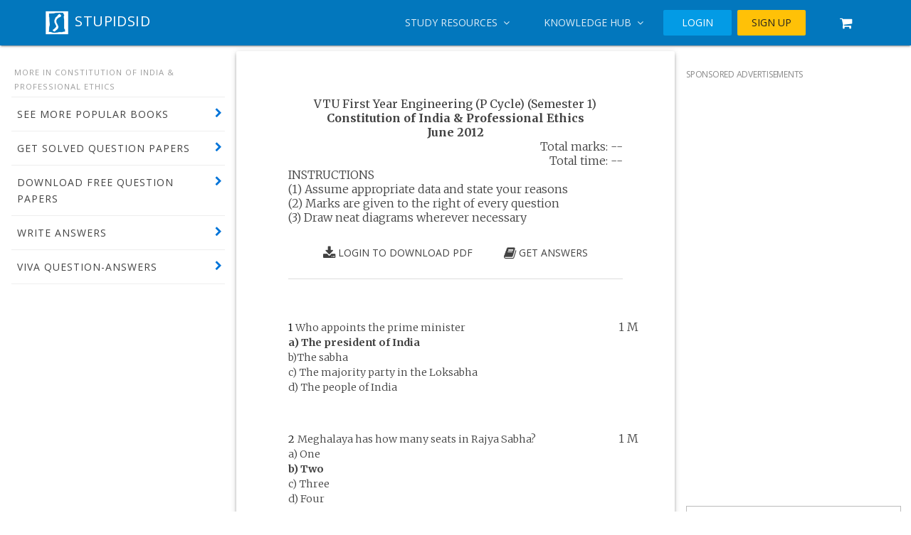

--- FILE ---
content_type: text/html; charset=UTF-8
request_url: https://stupidsid.com/previous-question-papers/download/constitution-of-india-professional-ethics-7177
body_size: 13181
content:
<!DOCTYPE html>
<html>
<head>
    <meta charset="utf-8" />
    <meta name="viewport" content="width=device-width, initial-scale=1.0" />

    <link href="https://static.stupidsid.com/images/logos/stupidsid.ico" type="image/x-icon" rel="icon"/><link href="https://static.stupidsid.com/images/logos/stupidsid.ico" type="image/x-icon" rel="shortcut icon"/>    <meta name="theme-color" content="#0277BD"/>    <link rel="icon" sizes="192x192" href="https://static.stupidsid.com/images/logos/stupidsid-logo-192.png" />
    <link rel="manifest" href="/manifest.json" />
    <link href="/" rel="canonical" />

    <title>VTU Constitution of India & Professional Ethics - June 2012 Exam Question Paper | Stupidsid</title>
    <meta name="name" content="Stupidsid"/>    <meta name="description" content="Download question paper (PDF) for First Year Engineering (P Cycle) Semester 1 - Constitution of India &amp; Professional Ethics exam (Visveswaraya Technological University)  held in June 2012 for free"/>    <meta name="keywords" content="stupidsid,engineering,books,questions"/>
    <meta name="twitter:card" content="summary"/>    <meta name="twitter:title" content="VTU Constitution of India &amp; Professional Ethics - June 2012 Exam Question Paper | Stupidsid"/>    <meta name="twitter:description" content="Download question paper (PDF) for First Year Engineering (P Cycle) Semester 1 - Constitution of India &amp; Professional Ethics exam (Visveswaraya Technological University)  held in June 2012 for free"/>    <meta name="twitter:image" content=""/>

    <meta property="og:image" content="" />
    <meta property="og:description" content="Download question paper (PDF) for First Year Engineering (P Cycle) Semester 1 - Constitution of India & Professional Ethics exam (Visveswaraya Technological University)  held in June 2012 for free" />
    <meta property="og:title" content="VTU Constitution of India & Professional Ethics - June 2012 Exam Question Paper | Stupidsid" />
    <meta property="og:site_name" content="Stupidsid - an online platform for study resources and educational information" />
    <meta property="og:see_also" content="https://stupidsid.com" />

    <meta itemprop="name" content="VTU Constitution of India & Professional Ethics - June 2012 Exam Question Paper | Stupidsid" />
    <meta itemprop="description" content="Download question paper (PDF) for First Year Engineering (P Cycle) Semester 1 - Constitution of India & Professional Ethics exam (Visveswaraya Technological University)  held in June 2012 for free" />
    <meta itemprop="image" content="" />

            <style id="antiClickjack">body{display:none !important;}</style>

    <noscript class='css-links-wrapper'>
        <link rel="stylesheet" href="//fonts.googleapis.com/css?family=Merriweather:300,400,700|Open+Sans:400,300,300italic,400italic,600,600italic,700,700italic,800,800italic|Material+Icons" class="js-fa-async-stylesheets" media="meaningless-media-query"/>        <link rel="stylesheet" href="//maxcdn.bootstrapcdn.com/font-awesome/4.7.0/css/font-awesome.min.css" class="js-fa-async-stylesheets" media="meaningless-media-query"/>    </noscript>

    <style>body,html{margin:0;padding:0}.mdl-navigation{display:-ms-flexbox;display:flex;-ms-flex-wrap:nowrap;flex-wrap:nowrap;box-sizing:border-box}.mdl-navigation__link{color:#424242;text-decoration:none;margin:0;font-size:14px;font-weight:400;line-height:24px;letter-spacing:0;opacity:.87}.mdl-navigation__link .material-icons{vertical-align:middle}.mdl-layout__drawer .mdl-navigation{-ms-flex-direction:column;flex-direction:column;-webkit-align-items:stretch;-ms-flex-align:stretch;-ms-grid-row-align:stretch;align-items:stretch;padding-top:16px}.mdl-layout__drawer .mdl-navigation .mdl-navigation__link{display:block;-ms-flex-negative:0;flex-shrink:0;padding:16px 40px;margin:0;color:#757575}.mdl-navigation__button{text-transform:uppercase}.mdl-navigation__button:hover{background-color:#01579b;cursor:pointer}.mdl-navigation__link{border:none;outline:0;background-color:transparent;cursor:pointer;padding:.6em 1.4em}@media screen and (max-width:1024px){.mdl-layout__drawer .mdl-navigation .mdl-navigation__link{padding:16px}}.mdl-layout__drawer .mdl-navigation .mdl-navigation__link:hover{background-color:#e0e0e0}.mdl-layout__drawer .mdl-navigation .mdl-navigation__link--current{background-color:#000;color:#e0e0e0}.mdl-color-text--white{color:#fff!important}.mdl-layout-title,.mdl-layout__title{display:block;position:relative;font-family:"Open Sans",Helvetica,Arial,sans-serif;font-size:20px;line-height:1;letter-spacing:.02em;font-weight:400;box-sizing:border-box}.mdl-image--responsive{max-width:100%!important;max-height:100%!important;height:auto!important}.mdl-layout__drawer>.mdl-layout-title,.mdl-layout__drawer>.mdl-layout__title{line-height:64px;padding-left:40px}@media screen and (max-width:1024px){.mdl-layout__drawer>.mdl-layout-title,.mdl-layout__drawer>.mdl-layout__title{line-height:56px;padding-left:16px}}.mdl-layout__header{display:-ms-flexbox;display:flex;-ms-flex-direction:column;flex-direction:column;-ms-flex-wrap:nowrap;flex-wrap:nowrap;-ms-flex-pack:start;justify-content:flex-start;box-sizing:border-box;-ms-flex-negative:0;flex-shrink:0;width:100%;margin:0;padding:0;border:none;min-height:64px;max-height:1000px;z-index:3;background-color:#0277bd;color:#fff;box-shadow:0 2px 2px 0 rgba(0,0,0,.14),0 3px 1px -2px rgba(0,0,0,.2),0 1px 5px 0 rgba(0,0,0,.12);transition-duration:.2s;transition-timing-function:cubic-bezier(.4,0,.2,1);transition-property:max-height,box-shadow}@media screen and (max-width:1024px){.mdl-layout__header{min-height:56px}}.mdl-layout--fixed-drawer.is-upgraded:not(.is-small-screen)>.mdl-layout__header{margin-left:240px;width:calc(100% - 240px)}@media screen and (min-width:1025px){.mdl-layout--fixed-drawer>.mdl-layout__header .mdl-layout__header-row{padding-left:40px}}.mdl-layout__header>.mdl-layout-icon{position:absolute;left:40px;top:16px;height:32px;width:32px;overflow:hidden;z-index:3;display:block}@media screen and (max-width:1024px){.mdl-layout__header>.mdl-layout-icon{left:16px;top:12px}}.mdl-layout.has-drawer .mdl-layout__header>.mdl-layout-icon{display:none}.mdl-layout__header.is-compact{max-height:64px}@media screen and (max-width:1024px){.mdl-layout__header.is-compact{max-height:56px}}.mdl-layout__header.is-compact.has-tabs{height:112px}@media screen and (max-width:1024px){.mdl-layout__header.is-compact.has-tabs{min-height:104px}}@media screen and (max-width:1024px){.mdl-layout__header{display:none}.mdl-layout--fixed-header>.mdl-layout__header{display:-ms-flexbox;display:flex}}.mdl-layout__header-row{display:-ms-flexbox;display:flex;-ms-flex-direction:row;flex-direction:row;-ms-flex-wrap:nowrap;flex-wrap:nowrap;-ms-flex-negative:0;flex-shrink:0;box-sizing:border-box;-ms-flex-item-align:stretch;align-self:stretch;-ms-flex-align:center;align-items:center;height:64px;margin:0;padding:0 40px 0 80px}.mdl-layout--no-drawer-button .mdl-layout__header-row{padding-left:40px}@media screen and (min-width:1025px){.mdl-layout--no-desktop-drawer-button .mdl-layout__header-row{padding-left:40px}}@media screen and (max-width:1024px){.mdl-layout__header-row{height:56px;padding:0 16px 0 72px}.mdl-layout--no-drawer-button .mdl-layout__header-row{padding-left:16px}}.mdl-layout__header-row>*{-ms-flex-negative:0;flex-shrink:0}.mdl-layout__header--scroll .mdl-layout__header-row{width:100%}.mdl-layout__header-row .mdl-navigation{margin:0;padding:0;height:64px;-ms-flex-direction:row;flex-direction:row;-webkit-align-items:center;-ms-flex-align:center;-ms-grid-row-align:center;align-items:center}@media screen and (max-width:1024px){.mdl-layout__header-row .mdl-navigation{height:56px}}.mdl-layout__header-row .mdl-navigation__link{display:block;color:#fff;line-height:64px;padding:0 24px}@media screen and (max-width:1024px){.mdl-layout__header-row .mdl-navigation__link{line-height:56px;padding:0 16px}}.mdl-button{background:0 0;border:none;border-radius:2px;color:#000;position:relative;height:36px;margin:2px 4px;min-width:64px;padding:0 16px;display:inline-block;font-family:"Open Sans",Helvetica,Arial,sans-serif;font-size:14px;font-weight:500;text-transform:uppercase;letter-spacing:0;overflow:hidden;will-change:box-shadow;transition:box-shadow .2s cubic-bezier(.4,0,1,1),background-color .2s cubic-bezier(.4,0,.2,1),color .2s cubic-bezier(.4,0,.2,1);outline:0;cursor:pointer;text-decoration:none;text-align:center;line-height:36px;vertical-align:middle}.mdl-color--light-blue-600{background-color:#039be5!important}.mdl-color--amber-500{background-color:#ffc107!important}.mdl-color-text--grey-900{color:#212121!important}.mdl-menu{position:absolute;list-style:none;top:0;left:0;height:auto;width:auto;min-width:124px;padding:8px 0;margin:0;opacity:0;clip:rect(0 0 0 0);z-index:-1}.mdl-layout:not(.is-small-screen) .mdl-layout--small-screen-only{display:none}.mdl-layout__drawer{display:-ms-flexbox;display:flex;-ms-flex-direction:column;flex-direction:column;-ms-flex-wrap:nowrap;flex-wrap:nowrap;width:240px;height:100%;max-height:100%;position:absolute;top:0;left:0;box-shadow:0 2px 2px 0 rgba(0,0,0,.14),0 3px 1px -2px rgba(0,0,0,.2),0 1px 5px 0 rgba(0,0,0,.12);box-sizing:border-box;border-right:1px solid #e0e0e0;background:#fafafa;-ms-transform:translateX(-250px);transform:translateX(-250px);transform-style:preserve-3d;will-change:transform;transition-duration:.2s;transition-timing-function:cubic-bezier(.4,0,.2,1);transition-property:transform;color:#424242;overflow:visible;overflow-y:auto;z-index:5}.mdl-snackbar{position:fixed;bottom:0;left:50%;cursor:default;background-color:#323232;z-index:3;display:block;display:-ms-flexbox;display:flex;-ms-flex-pack:justify;justify-content:space-between;font-family:"Open Sans",Helvetica,Arial,sans-serif;will-change:transform;-ms-transform:translate(0,80px);transform:translate(0,80px);transition:transform .25s cubic-bezier(.4,0,1,1);pointer-events:none}.mdl-grid{display:-ms-flexbox;display:flex;-ms-flex-flow:row wrap;flex-flow:row wrap;margin:0 auto;-ms-flex-align:stretch;align-items:stretch}.mdl-cell{box-sizing:border-box}.mdl-typography--text-center{text-align:center}.mdl-layout-spacer{-ms-flex-positive:1;flex-grow:1}.mdl-typography--headline,.mdl-typography--headline-color-contrast{font-family:"Open Sans",Helvetica,Arial,sans-serif;font-size:24px;font-weight:400;line-height:32px;-moz-osx-font-smoothing:grayscale}body .mdl-image--circle,body .mdl-image--square{height:96px;width:96px;margin:8px;padding:8px;box-sizing:border-box}body .mdl-image--center{display:block;margin-left:auto;margin-right:auto}.background-overlay{position:absolute;top:0;left:0;width:100%;height:100%}.background-overlay::after{content:'';position:absolute;top:0;left:0;width:100%;height:100%;background-color:rgba(0,0,0,.5);z-index:-1}.background-overlay--image{background-position:center;background-size:cover}html body main .masthead{position:relative;box-sizing:border-box;padding:2em 1em;background-size:cover;background-position:center}html body main .masthead__bottom{position:absolute;bottom:0;left:0;width:100%;display:-ms-flexbox;display:flex;-ms-flex-pack:end;justify-content:flex-end}html body main .masthead__c2a{text-shadow:none}html body main .masthead__c2a i.fa{font-size:.8em}html body main .masthead:not(.no-dark-overlay)::before{content:'';position:absolute;left:0;top:0;width:100%;height:100%;background-color:rgba(0,0,0,.6);z-index:0}html body main .masthead__title{font-size:2.4em}html body main .masthead__content{color:#fff;position:relative;z-index:1;padding:2em 1em;text-shadow:2px 2px 5px rgba(0,0,0,.4)}html body main .masthead__content__subtitle{font-weight:700;margin-top:2em}html body main .masthead__content__logo{width:100px}html body main .masthead__content__input-wrapper{padding:1em 0 0;display:-ms-flexbox;display:flex;-ms-flex-direction:row;flex-direction:row}html body main .masthead__content__input-wrapper *{color:#555}html body main .masthead__content__input-wrapper label{display:block;text-align:left;width:100%;color:#ddd;font-size:1.1em;padding:0 1em}html body main .masthead__content__input-wrapper .institute-results-wrapper{position:relative;z-index:10}html body main .masthead__content__input-wrapper .institute-results-wrapper .ui-autocomplete{animation:fadeIn .1s ease-in-out forwards;box-shadow:0 2px 2px 1px rgba(0,0,0,.2)}html body main .masthead__content__input-wrapper .institute-results-wrapper .ui-menu-item{text-align:left;padding:.5em 1em}html body main .masthead__content__input{display:block;width:100%;border:none;outline:0;font-size:1.2em;padding:.6em 1.2em;border-radius:0 3px 3px 0;background-color:#fff;width:calc(100% - 50px);display:block}html body main .masthead__content__input-wrapp{width:calc(100% - 50px);margin:0}html body main .masthead__content__submit{border-radius:3px 0 0 3px;background-color:#fff;margin:0;font-size:1.2em;padding:0;width:100%;border:0;outline:0;cursor:default;border-right:1px solid #bbb}html body main .masthead__content__submit-wrapp{width:50px;padding:0;margin:0}html body main .masthead__content__links{padding:2em 0 1em;text-shadow:none}html body main .masthead__content__links ul{list-style:none;padding:0;margin:0}html body main .masthead__content__links ul li{display:inline-block;color:#fff}html body main .masthead__content__links__item{color:#fff;height:auto;padding:.8em 1.2em}html body main .masthead__content__links__item__text{margin-top:-.5em}@media all and (max-width:500px){html body main .masthead{padding:1em}html body main .masthead--profile .masthead__content{margin-bottom:3em}html body main .masthead__content{padding:1em .5em}html body main .masthead__content__title{font-size:.6em}html body main .masthead__content__subtitle{font-size:1.1em;line-height:1.3em;margin:0}html body main .masthead__content__logo{width:70px}html body main .masthead__content__logo-wrapp{margin-bottom:.5em}html body main .masthead__content__links ul li{width:100%}html body main .masthead__content__links__item{margin:0}}@media all and (max-width:700px){body .masthead{display:-ms-flexbox;display:flex;-ms-flex-pack:center;justify-content:center;-ms-flex-align:center;align-items:center}body .masthead__content{padding:1em;font-size:.9em}body .masthead__content__input-wrapper{padding:0}body .masthead__content__title{font-size:.8em}body .masthead__content__subtitle{font-size:1.3em;margin-top:1em}body .masthead__content__links{padding:2em .5em}body .masthead__content__links ul{display:-ms-flexbox;display:flex;-ms-flex-direction:row;flex-direction:row;-ms-flex-wrap:wrap;flex-wrap:wrap}body .masthead__content__links li{width:50%;padding:0;margin:0;text-align:left;box-sizing:border-box}body .masthead__content__links li .fa{font-size:1em;padding-right:1em}body .masthead__content__links__item{box-sizing:border-box;text-align:left;width:100%;margin:0;padding:0 1em}body .masthead__content__links__item__text{display:inline}}.login-box{padding:2em 0}.login-wrapper-form{padding:0 1em 1em}.social-auth-button{color:#777;text-transform:none;font-weight:700;font-size:1.1em;height:auto;margin:.4em 0 0;-ms-flex:1;flex:1;width:100%!important;box-sizing:border-box}.social-auth-button .fa,.social-auth-button img{padding:.8em;width:1.5em;text-align:center;display:inline-block}.social-auth-button .fa::before{font-size:1.1em}.social-auth-button span{font-size:.9em}.social-auth-button:hover{background-color:rgba(0,0,0,.1)}.signup-card .mdl-grid{margin:0;padding:0}.signup-card .mdl-grid .mdl-cell{margin:0;padding:1em;box-sizing:border-box}.signup-card .mdl-grid .mdl-cell.is-content{border:1px solid rgba(0,0,0,.117647);padding:2em 1em 2em 2em;text-align:left;background-color:#fff}.signup-card .mdl-grid .mdl-cell.is-content .is-content__title{font-size:1em}.signup-card .mdl-grid .mdl-cell.is-content .is-content__icon{display:-ms-flexbox;display:flex;-ms-flex-align:center;align-items:center;-ms-flex-pack:center;justify-content:center}.signup-card .mdl-grid .mdl-cell.is-content .is-content__text{font-size:.85em}.signup-card .mdl-grid .mdl-cell.is-social{color:#fff;margin:0;padding:2em 1em}.signup-card .mdl-grid .mdl-cell.is-social *{color:inherit}.signup-card .mdl-grid .mdl-cell.is-social .is-social__button{padding:.2em}.signup-card .mdl-grid .mdl-cell.is-social .is-social__button .mdl-button{display:block;padding:.2em 1em;height:auto;width:100%;text-align:left}.signup-modal-window{box-sizing:border-box}.signup-modal-window *{box-sizing:inherit}.signup-modal-window.mdl-modal{padding-top:90px;background-color:rgba(0,0,0,.8)}.signup-modal-window.mdl-modal .mdl-textfield{width:100%;max-width:100%;margin-top:-.4em}.signup-modal-window.mdl-modal .mdl-modal--content{padding:0 1em 1em;max-width:90%;width:600px;max-height:calc(100% - 50px)}.signup-modal-window.mdl-modal .mdl-card__supporting-text{width:100%}.background-overlay{z-index:-1}.background-overlay::after{content:'';position:absolute;top:0;left:0;width:100%;height:100%;background-color:#000;opacity:.6;z-index:1}.background-overlay--image{z-index:-1;position:absolute;top:0;left:0;width:100%;height:100%;background-image:url(/images/feature-graphics/core/home-bg.jpg);background-position:center;background-size:cover}@media all and (max-width:1200px){.signup-card .mdl-grid .mdl-cell.is-social{border:none}}.mdl-layout--small-screen-only{display:none}@media all and (max-width:970px){.mdl-layout--small-screen-only.mdl-layout--small-screen-only.mdl-layout--small-screen-only{display:block}.mdl-layout--large-screen-only.mdl-layout--large-screen-only{display:none}}</style>

        <link
            rel="stylesheet"
            href="https://static.stupidsid.com/css/style.css?v=0.1.1"
            class="js-fa-async-stylesheets"
            media="meaningless-media-query"
        />
    <script>setTimeout(window.lCSSAsync, 16);</script>

    <!-- Analytics -->
    <script>
    (function(i,s,o,g,r,a,m){i['GoogleAnalyticsObject']=r;i[r]=i[r]||function(){
        (i[r].q=i[r].q||[]).push(arguments);},i[r].l=1*new Date();a=s.createElement(o),
    m=s.getElementsByTagName(o)[0];a.async=1;a.src=g;m.parentNode.insertBefore(a,m);
    })(window,document,'script','//www.google-analytics.com/analytics.js','ga');

    window.ga('create', 'UA-15226538-1', 'auto');
    window.ga('send', 'pageview');
    </script>

    
    <!-- DFP -->
    <script async='async' src='https://www.googletagservices.com/tag/js/gpt.js'></script>
    <script>
      var googletag = googletag || {};
      googletag.cmd = googletag.cmd || [];
    </script>

    <script>
      googletag.cmd.push(function() {
        googletag.defineSlot('/118013234/stupidsid-2017-right2', [300, 250], 'div-gpt-ad-1511776990545-0').addService(googletag.pubads());
        googletag.defineSlot('/118013234/stupidsid-2017-right1', [300, 250], 'div-gpt-ad-1511776990545-1').addService(googletag.pubads());
        googletag.pubads().enableSingleRequest();
        googletag.enableServices();
      });
    </script>

    <!-- subscribers web push -->
    <script type="text/javascript">
        var subscribersSiteId = '8467b4d7-258c-4567-b38c-03b29fb64280';
    </script>
    <script type="text/javascript" src="https://cdn.subscribers.com/assets/subscribers.js"></script>

    <!-- Facebook Pixel Code -->
    <script>
    function(f,b,e,v,n,t,s)
    {if(f.fbq)return;n=f.fbq=function(){n.callMethod?
    n.callMethod.apply(n,arguments):n.queue.push(arguments)};
    if(!f._fbq)f._fbq=n;n.push=n;n.loaded=!0;n.version='2.0';
    n.queue=[];t=b.createElement(e);t.async=!0;
    t.src=v;s=b.getElementsByTagName(e)[0];
    s.parentNode.insertBefore(t,s)}(window, document,'script',
    'https://connect.facebook.net/en_US/fbevents.js');
    fbq('init', '2335918096634703');
    fbq('track', 'PageView');
    </script>
    <noscript><img height="1" width="1" style="display:none"
    src="https://www.facebook.com/tr?id=2335918096634703&ev=PageView&noscript=1"
    /></noscript>
    <!-- End Facebook Pixel Code -->
</head>

<!-- Info message snackbar -->
<div id="info-message" class="mdl-js-snackbar info-messager mdl-snackbar">
    <div class="mdl-snackbar__text fa fa-check"></div>
    <button class="mdl-snackbar__action" type="button"></button>
</div>

<!-- Error message snackbar -->
<div id="error-message" class="mdl-js-snackbar error-messager mdl-snackbar">
    <div class="mdl-snackbar__text fa fa-warning"></div>
    <button class="mdl-snackbar__action" type="button"></button>
</div>
<body>
    <div class="mdl-layout mdl-layout--fixed-header">
        

<!-- Always shows a header, even in smaller screens. -->
<header class="mdl-layout__header">
    <div aria-expanded="false" role="button" tabindex="0" class="mdl-layout__drawer-button mdl-layout--small-screen-only">
        <i class="material-icons"></i>
    </div>

    <div class="mdl-layout__header-row">
        <!-- Title -->
        <a href="/" class="mdl-color-text--white" style="text-decoration:none;">
            <span class="mdl-layout-title" style='margin-left: -1em;'>
                <img src="https://static.stupidsid.com/images/logos/stupidsid-logo-white-small.png" class="mdl-image--responsive" style="width:40px" alt=""/>                STUPIDSID
            </span>
        </a>
        <!-- Add spacer, to align navigation to the right -->
        <div class="mdl-layout-spacer"></div>
        <!-- Navigation. We hide it in small screens. -->
        <nav class="mdl-navigation mdl-layout--large-screen-only hidden js-navigation-menu-nav">
            
            <button class='mdl-navigation__link mdl-navigation__button js-navigation-btn' id='nav-btn-study'>
                Study Resources&nbsp;
                <i class='fa fa-angle-down'></i>
            </button>
            <button class='mdl-navigation__link mdl-navigation__button js-navigation-btn' id='nav-btn-hub'>
                Knowledge Hub&nbsp;
                <i class='fa fa-angle-down'></i>
            </button>

                            <a href="/accounts/login" class="mdl-button mdl-js-button mdl-js-ripple-effect mdl-color--light-blue-600 mdl-color-text--white">LOGIN</a>                <a href="/accounts/signup" class="mdl-button mdl-js-button mdl-js-ripple-effect mdl-color--amber-500 mdl-color-text--grey-900">SIGN UP</a>                <a href="/my e-books/cart" class="mdl-button mdl-js-button mdl-js-ripple-effect mdl-color-text--white"><i class="fa fa-shopping-cart fa-lg"></i></a>                    </nav>

        <ul class="mdl-menu mdl-menu--small mdl-menu--bottom-left mdl-js-menu mdl-js-ripple-effect" for="nav-btn-study">

                            <li class='mdl-menu__item--divider'>Get solved question papers</li>
                                    <li><a href="/solved-question-papers/delhi-university" class="mdl-menu__item">DU (University of D...)</a></li>
                                    <li><a href="/solved-question-papers/maharshi-dayanand-university-haryana" class="mdl-menu__item">MDU (Maharshi Dayana...)</a></li>
                                    <li><a href="/solved-question-papers/jntuk" class="mdl-menu__item">JNTUK (JNTU Kakinada)</a></li>
                                    <li><a href="/solved-question-papers/mumbai-university" class="mdl-menu__item">MU (Mumbai University)</a></li>
                                    <li><a href="/solved-question-papers/sppu" class="mdl-menu__item">SPPU (Savitribai Phul...)</a></li>
                                    <li><a href="/solved-question-papers/vtu" class="mdl-menu__item">VTU (Visveswaraya Te...)</a></li>
                            
            <li style='text-align: right; padding: 0 .5em;'>
                <a href="/study-resources" class="mdl-menu__item--mini">See all&nbsp;&nbsp;<i class="fa fa-arrow-right"></i></a>            </li>

            <li></li>

            <!-- More resources -->
            <li class='mdl-menu__item--divider'>More resources</li>
            <li><a href="/syllabus" class="mdl-menu__item">Syllabus</a></li>
            <li><a href="/popular-books" class="mdl-menu__item">Popular Books</a></li>
        </ul>

        <ul class="mdl-menu mdl-menu--small mdl-menu--bottom-left mdl-js-menu mdl-js-ripple-effect" for="nav-btn-hub">
                            <li><a href="https://colleges.stupidsid.com/" class="mdl-menu__item">College Reviews</a></li>
                            <li><a href="https://colleges.stupidsid.com/cutoff-trends" class="mdl-menu__item">Cutoffs</a></li>
                            <li><a href="/ms-in-us" class="mdl-menu__item">MS in US</a></li>
                            <li><a href="https://colleges.stupidsid.com/blog/mba-and-management-6" class="mdl-menu__item">MBA (Management)</a></li>
                            <li><a href="https://colleges.stupidsid.com/blog/placements-and-jobs-7" class="mdl-menu__item">Placements</a></li>
                    </ul>

        <ul class="mdl-menu mdl-menu--small mdl-menu--bottom-left mdl-js-menu mdl-js-ripple-effect" for="nav-btn-user">
                            <li><a href="/me" class="mdl-menu__item">My Profile</a></li>
                            <li><a href="/accounts/edit-profile" class="mdl-menu__item">Edit Profile</a></li>
                            <li><a href="/buy-subscriptions/cart" class="mdl-menu__item">My Cart</a></li>
                            <li><a href="/accounts/logout" class="mdl-menu__item">Logout</a></li>
                    </ul>
    </div>
</header>

<div class='mdl-layout__obfuscator mdl-layout--small-screen-only'></div>

<div class="mdl-layout__drawer mdl-layout--small-screen-only"> <!-- mdl-layout--small-screen-only -->

    <br />

    <nav class="mdl-navigation">
                    <div style='padding: .5em;'>
                <a href="/accounts/login" style="display: block;" class="mdl-button mdl-js-button mdl-js-ripple-effect mdl-color--light-blue-600 mdl-color-text--white">LOGIN</a>                <a href="/accounts/signup" style="display: block;" class="mdl-button mdl-js-button mdl-js-ripple-effect mdl-color--amber-500 mdl-color-text--grey-900">SIGN UP</a>            </div>
            </nav>

    <br />

    <nav class="mdl-navigation">

                    <div class="mdl-layout-title mdl-typography--font-medium" style='padding: 1em 1.3em; margin: 0; line-height: 0;'>Universities</div>
                            <a href="/solved-question-papers/delhi-university" class="mdl-navigation__link mdl-navigation__link--small">DU (University of D...)</a>                            <a href="/solved-question-papers/maharshi-dayanand-university-haryana" class="mdl-navigation__link mdl-navigation__link--small">MDU (Maharshi Dayana...)</a>                            <a href="/solved-question-papers/jntuk" class="mdl-navigation__link mdl-navigation__link--small">JNTUK (JNTU Kakinada)</a>                            <a href="/solved-question-papers/mumbai-university" class="mdl-navigation__link mdl-navigation__link--small">MU (Mumbai University)</a>                            <a href="/solved-question-papers/sppu" class="mdl-navigation__link mdl-navigation__link--small">SPPU (Savitribai Phul...)</a>                            <a href="/solved-question-papers/vtu" class="mdl-navigation__link mdl-navigation__link--small">VTU (Visveswaraya Te...)</a>                        <div class='mdl-typography--text-right'>
                <a href="/study-resources" class="mdl-navigation__link mdl-navigation__link--small" style="font-weight: bold; padding: 0.1em 1em;">See all&nbsp;&nbsp; <i class="fa fa-arrow-right"></i></a>            </div>
            </nav>

    <br />

    <nav class='mdl-navigation'>
        <div
            class="mdl-layout-title mdl-typography--font-medium"
            style='padding: 1em 1.3em; margin: 0; line-height: 0;'>
            Knowledge Hub
        </div>
                    <a href="https://colleges.stupidsid.com/" class="mdl-navigation__link mdl-navigation__link--small">College Reviews</a>                    <a href="https://colleges.stupidsid.com/cutoff-trends" class="mdl-navigation__link mdl-navigation__link--small">Cutoffs</a>                    <a href="/ms-in-us" class="mdl-navigation__link mdl-navigation__link--small">MS in US</a>                    <a href="https://colleges.stupidsid.com/blog/mba-and-management-6" class="mdl-navigation__link mdl-navigation__link--small">MBA (Management)</a>                    <a href="https://colleges.stupidsid.com/blog/placements-and-jobs-7" class="mdl-navigation__link mdl-navigation__link--small">Placements</a>            </nav>

    <br />
</div>

        <main id="main-element" class="mdl-layout__content">
            <div class="page-content">
                                                <div class="mdl-grid">
                    <div class="mdl-cell mdl-cell--4-col mdl-cell--3-col-desktop mdl-cell--order-2-phone mdl-cell--order-2-tablet">
                            
<div class="mdl-menu--vertical">
    <div class="mdl-menu--title">MORE IN Constitution of India & Professional Ethics</div>
    <ul>
        <li><a href="/popular-books/constitution-of-india-professional-ethics-1777">SEE MORE POPULAR BOOKS</a></li>
        <li><a href="/solved-question-papers/vtu-be-first-year-engineering-p-cycle-2395">GET SOLVED QUESTION PAPERS</a></li>
        <li><a href="/previous-question-papers/vtu-be-first-year-engineering-p-cycle-2395">DOWNLOAD FREE QUESTION PAPERS</a></li>
        <li><a href="/write-answers">WRITE ANSWERS</a></li>
        <li><a href="/viva-answers/list-by-subject/1777">VIVA QUESTION-ANSWERS</a></li>
    </ul>
</div>                                            </div>
                    <div class="mdl-cell mdl-cell--6-col mdl-cell--1-offset-tablet mdl-cell--order-1-phone mdl-cell--order-1-tablet">
                                                <script type="text/javascript" async
  src="https://cdn.mathjax.org/mathjax/latest/MathJax.js?config=TeX-MML-AM_CHTML">
</script>
<script type="text/x-mathjax-config">
MathJax.Hub.Config({
  CommonHTML: { linebreaks: { automatic: true } },
  "HTML-CSS": { linebreaks: { automatic: true } },
         SVG: { linebreaks: { automatic: true } }
});
</script>

<div class="mdl-card no-select mdl-shadow--4dp mdl-color-text--grey-800" style="margin-bottom:32px;">
    <div class="mdl-grid" style="padding:64px 16px;">
        <div class="mdl-cell--10-col mdl-cell--1-offset-desktop mdl-typography--font-serif">
            <div class="mdl-typography--text-center mdl-typography--font-bold">
                <small>
                    <a href="/previous-question-papers/vtu-be-first-year-engineering-p-cycle-2395" style="text-decoration:none" class="mdl-color-text--grey-800">VTU First Year Engineering (P Cycle) (Semester 1)</a>                </small>
                <br>
                Constitution of India & Professional Ethics<br>
                June 2012            </div>
            <div class="mdl-cell--hide-phone mdl-typography--text-right">
                <small>
                    Total marks: --<br>
                    Total time: --
                </small>
            </div>
            <div class="mdl-cell--hide-phone">
                <small>
                INSTRUCTIONS<br>
                (1) Assume appropriate data and state your reasons<br>
                (2) Marks are given to the right of every question<br>
                (3) Draw neat diagrams wherever necessary
                </small>
            </div>
            <br>
            
            <div class="mdl-typography--text-center">
                                    <a href="/accounts/login" class="mdl-button mdl-js-button mdl-js-ripple-effect mdl-color-text--grey-800"><i class="fa fa-download fa-lg" aria-hidden="true"></i> LOGIN TO DOWNLOAD PDF</a>                                
                    <a href="/solved-question-papers/vtu-be-first-year-engineering-p-cycle-2395" class="mdl-button mdl-js-button mdl-js-ripple-effect mdl-color-text--grey-800"><i class="fa fa-book fa-lg" aria-hidden="true"></i>  GET ANSWERS</a>                            </div>

            <hr />
            
        </div>
                                                                
                                <div class="mdl-cell mdl-cell--9-col mdl-cell--1-offset-desktop mdl-cell--6-col-tablet mdl-cell--3-col-phone">
                    <small style='font-size: .9em;'>
                        <span class='mdl-typography--font-serif mdl-color-text--black'>1</span>
                        <span class="mdl-typography--font-serif">Who appoints the prime minister<br> <strong>a) The president of India</strong><br> b)The sabha <br>c) The majority party in the Loksabha<br> d) The people of India</span>
                    </small>
                </div>
                <div class="mdl-cell mdl-cell--2-col mdl-cell--1-col-phone mdl-typography--text-center">
                    <small><span class="mdl-typography--font-serif">1 M</span></small>
                </div>
                                                <div class="mdl-cell mdl-cell--12-col">
                        <br>
                    </div>
                                                    
                                <div class="mdl-cell mdl-cell--9-col mdl-cell--1-offset-desktop mdl-cell--6-col-tablet mdl-cell--3-col-phone">
                    <small style='font-size: .9em;'>
                        <span class='mdl-typography--font-serif mdl-color-text--black'>2</span>
                        <span class="mdl-typography--font-serif">Meghalaya has how many seats in Rajya Sabha?<br> a) One <br><strong>b) Two</strong> <br>c) Three<br> d) Four</span>
                    </small>
                </div>
                <div class="mdl-cell mdl-cell--2-col mdl-cell--1-col-phone mdl-typography--text-center">
                    <small><span class="mdl-typography--font-serif">1 M</span></small>
                </div>
                                                <div class="mdl-cell mdl-cell--12-col">
                        <br>
                    </div>
                                                    
                                <div class="mdl-cell mdl-cell--9-col mdl-cell--1-offset-desktop mdl-cell--6-col-tablet mdl-cell--3-col-phone">
                    <small style='font-size: .9em;'>
                        <span class='mdl-typography--font-serif mdl-color-text--black'>3</span>
                        <span class="mdl-typography--font-serif">Which Is exclusive power of Rajya Sabha? <br> <strong>a) To initiate money bills</strong> <br>b) To impeach the President <br>c) To declare a subject of state list as a subject of National importance <br>d) To remove Prime minister</span>
                    </small>
                </div>
                <div class="mdl-cell mdl-cell--2-col mdl-cell--1-col-phone mdl-typography--text-center">
                    <small><span class="mdl-typography--font-serif">1 M</span></small>
                </div>
                                                <div class="mdl-cell mdl-cell--12-col">
                        <br>
                    </div>
                                                    
                                <div class="mdl-cell mdl-cell--9-col mdl-cell--1-offset-desktop mdl-cell--6-col-tablet mdl-cell--3-col-phone">
                    <small style='font-size: .9em;'>
                        <span class='mdl-typography--font-serif mdl-color-text--black'>4</span>
                        <span class="mdl-typography--font-serif">The constitution of India Is<br> a) rigid <br>b) flexible <br><strong>c)party rigid and party flexible </strong><br>d) very rigid </span>
                    </small>
                </div>
                <div class="mdl-cell mdl-cell--2-col mdl-cell--1-col-phone mdl-typography--text-center">
                    <small><span class="mdl-typography--font-serif">1 M</span></small>
                </div>
                                                <div class="mdl-cell mdl-cell--12-col">
                        <br>
                    </div>
                                                    
                                <div class="mdl-cell mdl-cell--9-col mdl-cell--1-offset-desktop mdl-cell--6-col-tablet mdl-cell--3-col-phone">
                    <small style='font-size: .9em;'>
                        <span class='mdl-typography--font-serif mdl-color-text--black'>5</span>
                        <span class="mdl-typography--font-serif">The Fundamental Rights of Indian citizen are contained in ? <br> <strong>a)Part lll of constitution </strong><br>b) Part IV of constitution <br>c) The Seventh schedule of the constitution <br>d) None of these</span>
                    </small>
                </div>
                <div class="mdl-cell mdl-cell--2-col mdl-cell--1-col-phone mdl-typography--text-center">
                    <small><span class="mdl-typography--font-serif">1 M</span></small>
                </div>
                                                <div class="mdl-cell mdl-cell--12-col">
                        <br>
                    </div>
                                                    
                                <div class="mdl-cell mdl-cell--9-col mdl-cell--1-offset-desktop mdl-cell--6-col-tablet mdl-cell--3-col-phone">
                    <small style='font-size: .9em;'>
                        <span class='mdl-typography--font-serif mdl-color-text--black'>6</span>
                        <span class="mdl-typography--font-serif">Supreme Court of India has how many judges <br> a) 24 <br>b) 25 <br><strong>c) One Chief justice and 25 other Judges </strong><br>d) 13</span>
                    </small>
                </div>
                <div class="mdl-cell mdl-cell--2-col mdl-cell--1-col-phone mdl-typography--text-center">
                    <small><span class="mdl-typography--font-serif">1 M</span></small>
                </div>
                                                <div class="mdl-cell mdl-cell--12-col">
                        <br>
                    </div>
                                                    
                                <div class="mdl-cell mdl-cell--9-col mdl-cell--1-offset-desktop mdl-cell--6-col-tablet mdl-cell--3-col-phone">
                    <small style='font-size: .9em;'>
                        <span class='mdl-typography--font-serif mdl-color-text--black'>7</span>
                        <span class="mdl-typography--font-serif">What Is the tenure of member of Rajya Sabha?<br> <strong>a) 6 years</strong> <br>b) 3 years <br>c) 5 years <br>d) No fixed tenure</span>
                    </small>
                </div>
                <div class="mdl-cell mdl-cell--2-col mdl-cell--1-col-phone mdl-typography--text-center">
                    <small><span class="mdl-typography--font-serif">1 M</span></small>
                </div>
                                                <div class="mdl-cell mdl-cell--12-col">
                        <br>
                    </div>
                                                    
                                <div class="mdl-cell mdl-cell--9-col mdl-cell--1-offset-desktop mdl-cell--6-col-tablet mdl-cell--3-col-phone">
                    <small style='font-size: .9em;'>
                        <span class='mdl-typography--font-serif mdl-color-text--black'>8</span>
                        <span class="mdl-typography--font-serif">The Chief Justice of India is appointed on principle of <br> a) Merit <br> <strong>b) Will of President</strong><br> c) Seniority <br>d) Election by the Judges</span>
                    </small>
                </div>
                <div class="mdl-cell mdl-cell--2-col mdl-cell--1-col-phone mdl-typography--text-center">
                    <small><span class="mdl-typography--font-serif">1 M</span></small>
                </div>
                                                <div class="mdl-cell mdl-cell--12-col">
                        <br>
                    </div>
                                                    
                                <div class="mdl-cell mdl-cell--9-col mdl-cell--1-offset-desktop mdl-cell--6-col-tablet mdl-cell--3-col-phone">
                    <small style='font-size: .9em;'>
                        <span class='mdl-typography--font-serif mdl-color-text--black'>9</span>
                        <span class="mdl-typography--font-serif">The Directive Principles of state policy are<br> (a) Justiciable <br><strong>b) Non Justiciable</strong><br>c) Only some directive principles are justiciable <br>d) None of these </span>
                    </small>
                </div>
                <div class="mdl-cell mdl-cell--2-col mdl-cell--1-col-phone mdl-typography--text-center">
                    <small><span class="mdl-typography--font-serif">1 M</span></small>
                </div>
                                                <div class="mdl-cell mdl-cell--12-col">
                        <br>
                    </div>
                                                    
                                <div class="mdl-cell mdl-cell--9-col mdl-cell--1-offset-desktop mdl-cell--6-col-tablet mdl-cell--3-col-phone">
                    <small style='font-size: .9em;'>
                        <span class='mdl-typography--font-serif mdl-color-text--black'>10</span>
                        <span class="mdl-typography--font-serif">To be eligible for election as president , the candidate must be <br> <strong>a) Over 35 years of age</strong><br> b) Over 60 years of age <br>c) Over 65 years of age<br> d) there is no limit</span>
                    </small>
                </div>
                <div class="mdl-cell mdl-cell--2-col mdl-cell--1-col-phone mdl-typography--text-center">
                    <small><span class="mdl-typography--font-serif">1 M</span></small>
                </div>
                                                <div class="mdl-cell mdl-cell--12-col">
                        <br>
                    </div>
                                                    
                                <div class="mdl-cell mdl-cell--9-col mdl-cell--1-offset-desktop mdl-cell--6-col-tablet mdl-cell--3-col-phone">
                    <small style='font-size: .9em;'>
                        <span class='mdl-typography--font-serif mdl-color-text--black'>11</span>
                        <span class="mdl-typography--font-serif">How many types of emergencies are envisaged by the constitution? <br> a) Only one <br> b) two <br><strong> c) three</strong> <br> d) four</span>
                    </small>
                </div>
                <div class="mdl-cell mdl-cell--2-col mdl-cell--1-col-phone mdl-typography--text-center">
                    <small><span class="mdl-typography--font-serif">1 M</span></small>
                </div>
                                                <div class="mdl-cell mdl-cell--12-col">
                        <br>
                    </div>
                                                    
                                <div class="mdl-cell mdl-cell--9-col mdl-cell--1-offset-desktop mdl-cell--6-col-tablet mdl-cell--3-col-phone">
                    <small style='font-size: .9em;'>
                        <span class='mdl-typography--font-serif mdl-color-text--black'>12</span>
                        <span class="mdl-typography--font-serif">The president can proclaim national emergency only on written advice of <br> a) The Prime Minister  <br><strong>b) The union cabinet</strong>  <br>c) The chief justice of India  <br>d) The speaker of Lok Sabha</span>
                    </small>
                </div>
                <div class="mdl-cell mdl-cell--2-col mdl-cell--1-col-phone mdl-typography--text-center">
                    <small><span class="mdl-typography--font-serif">1 M</span></small>
                </div>
                                                <div class="mdl-cell mdl-cell--12-col">
                        <br>
                    </div>
                                                    
                                <div class="mdl-cell mdl-cell--9-col mdl-cell--1-offset-desktop mdl-cell--6-col-tablet mdl-cell--3-col-phone">
                    <small style='font-size: .9em;'>
                        <span class='mdl-typography--font-serif mdl-color-text--black'>13</span>
                        <span class="mdl-typography--font-serif">The tenure of Vice President is <br> a) Co-Terminus with that of the president  <br><strong>b) Five years</strong>  <br>c) Dependent on will of president <br> d) Six years </span>
                    </small>
                </div>
                <div class="mdl-cell mdl-cell--2-col mdl-cell--1-col-phone mdl-typography--text-center">
                    <small><span class="mdl-typography--font-serif">1 M</span></small>
                </div>
                                                <div class="mdl-cell mdl-cell--12-col">
                        <br>
                    </div>
                                                    
                                <div class="mdl-cell mdl-cell--9-col mdl-cell--1-offset-desktop mdl-cell--6-col-tablet mdl-cell--3-col-phone">
                    <small style='font-size: .9em;'>
                        <span class='mdl-typography--font-serif mdl-color-text--black'>14</span>
                        <span class="mdl-typography--font-serif">Prime Minister is <br> a) Head of the state  <br><strong>b) Head of the government</strong>  <br>c) head of the state as well as the government  <br>d)None of these</span>
                    </small>
                </div>
                <div class="mdl-cell mdl-cell--2-col mdl-cell--1-col-phone mdl-typography--text-center">
                    <small><span class="mdl-typography--font-serif">1 M</span></small>
                </div>
                                                <div class="mdl-cell mdl-cell--12-col">
                        <br>
                    </div>
                                                    
                                <div class="mdl-cell mdl-cell--9-col mdl-cell--1-offset-desktop mdl-cell--6-col-tablet mdl-cell--3-col-phone">
                    <small style='font-size: .9em;'>
                        <span class='mdl-typography--font-serif mdl-color-text--black'>15</span>
                        <span class="mdl-typography--font-serif">What can be the maximum strength of the Lok Sabha <br> a)500  <br><strong>b) 545</strong>  <br>c) 552  <br>d)550</span>
                    </small>
                </div>
                <div class="mdl-cell mdl-cell--2-col mdl-cell--1-col-phone mdl-typography--text-center">
                    <small><span class="mdl-typography--font-serif">1 M</span></small>
                </div>
                                                <div class="mdl-cell mdl-cell--12-col">
                        <br>
                    </div>
                                                    
                                <div class="mdl-cell mdl-cell--9-col mdl-cell--1-offset-desktop mdl-cell--6-col-tablet mdl-cell--3-col-phone">
                    <small style='font-size: .9em;'>
                        <span class='mdl-typography--font-serif mdl-color-text--black'>16</span>
                        <span class="mdl-typography--font-serif">How many seats have been reserved for Union territories in the Lok Sabha <br><strong> a) 20 </strong> <br>b) 25  <br>c) 30  <br> d)None of these</span>
                    </small>
                </div>
                <div class="mdl-cell mdl-cell--2-col mdl-cell--1-col-phone mdl-typography--text-center">
                    <small><span class="mdl-typography--font-serif">1 M</span></small>
                </div>
                                                <div class="mdl-cell mdl-cell--12-col">
                        <br>
                    </div>
                                                    
                                <div class="mdl-cell mdl-cell--9-col mdl-cell--1-offset-desktop mdl-cell--6-col-tablet mdl-cell--3-col-phone">
                    <small style='font-size: .9em;'>
                        <span class='mdl-typography--font-serif mdl-color-text--black'>17</span>
                        <span class="mdl-typography--font-serif">Rajya sabha can have maximum strength of <br> <strong>a)250 members  </strong><br>b)225 members <br> c)330 members  <br>d)350 members</span>
                    </small>
                </div>
                <div class="mdl-cell mdl-cell--2-col mdl-cell--1-col-phone mdl-typography--text-center">
                    <small><span class="mdl-typography--font-serif">1 M</span></small>
                </div>
                                                <div class="mdl-cell mdl-cell--12-col">
                        <br>
                    </div>
                                                    
                                <div class="mdl-cell mdl-cell--9-col mdl-cell--1-offset-desktop mdl-cell--6-col-tablet mdl-cell--3-col-phone">
                    <small style='font-size: .9em;'>
                        <span class='mdl-typography--font-serif mdl-color-text--black'>18</span>
                        <span class="mdl-typography--font-serif">What can be the maximum gap between two sessions of the parliament <br> a) 3 months  <br>b) four months <br> <strong>c) six months</strong>  <br>d) nine months</span>
                    </small>
                </div>
                <div class="mdl-cell mdl-cell--2-col mdl-cell--1-col-phone mdl-typography--text-center">
                    <small><span class="mdl-typography--font-serif">1 M</span></small>
                </div>
                                                <div class="mdl-cell mdl-cell--12-col">
                        <br>
                    </div>
                                                    
                                <div class="mdl-cell mdl-cell--9-col mdl-cell--1-offset-desktop mdl-cell--6-col-tablet mdl-cell--3-col-phone">
                    <small style='font-size: .9em;'>
                        <span class='mdl-typography--font-serif mdl-color-text--black'>19</span>
                        <span class="mdl-typography--font-serif">The supreme court consists of Chief Justice and <br> a) seven judges <br> b) Nine Judges  <br>c) 11 judges <br> <strong>d) 25 judges </strong></span>
                    </small>
                </div>
                <div class="mdl-cell mdl-cell--2-col mdl-cell--1-col-phone mdl-typography--text-center">
                    <small><span class="mdl-typography--font-serif">1 M</span></small>
                </div>
                                                <div class="mdl-cell mdl-cell--12-col">
                        <br>
                    </div>
                                                    
                                <div class="mdl-cell mdl-cell--9-col mdl-cell--1-offset-desktop mdl-cell--6-col-tablet mdl-cell--3-col-phone">
                    <small style='font-size: .9em;'>
                        <span class='mdl-typography--font-serif mdl-color-text--black'>20</span>
                        <span class="mdl-typography--font-serif">Who is executive head of state <br> a) Chief Minister  <br><strong>b) the governor  </strong><br>c) The President  <br>d) None of these</span>
                    </small>
                </div>
                <div class="mdl-cell mdl-cell--2-col mdl-cell--1-col-phone mdl-typography--text-center">
                    <small><span class="mdl-typography--font-serif">1 M</span></small>
                </div>
                                                <div class="mdl-cell mdl-cell--12-col">
                        <br>
                    </div>
                                                    
                                <div class="mdl-cell mdl-cell--9-col mdl-cell--1-offset-desktop mdl-cell--6-col-tablet mdl-cell--3-col-phone">
                    <small style='font-size: .9em;'>
                        <span class='mdl-typography--font-serif mdl-color-text--black'>21</span>
                        <span class="mdl-typography--font-serif">Can a person act as the governor of more than one states <br> <strong>a)Yes</strong>  <br>b)No <br> c)Only for period of six months <br>  d)Only for period of one year</span>
                    </small>
                </div>
                <div class="mdl-cell mdl-cell--2-col mdl-cell--1-col-phone mdl-typography--text-center">
                    <small><span class="mdl-typography--font-serif">1 M</span></small>
                </div>
                                                <div class="mdl-cell mdl-cell--12-col">
                        <br>
                    </div>
                                                    
                                <div class="mdl-cell mdl-cell--9-col mdl-cell--1-offset-desktop mdl-cell--6-col-tablet mdl-cell--3-col-phone">
                    <small style='font-size: .9em;'>
                        <span class='mdl-typography--font-serif mdl-color-text--black'>22</span>
                        <span class="mdl-typography--font-serif">An ordinance issued by governor is subject to approval by<br> a) The president <br> b)The state council of Ministers  <br><strong>c) The State legislature</strong> <br> d) None of these</span>
                    </small>
                </div>
                <div class="mdl-cell mdl-cell--2-col mdl-cell--1-col-phone mdl-typography--text-center">
                    <small><span class="mdl-typography--font-serif">1 M</span></small>
                </div>
                                                <div class="mdl-cell mdl-cell--12-col">
                        <br>
                    </div>
                                                    
                                <div class="mdl-cell mdl-cell--9-col mdl-cell--1-offset-desktop mdl-cell--6-col-tablet mdl-cell--3-col-phone">
                    <small style='font-size: .9em;'>
                        <span class='mdl-typography--font-serif mdl-color-text--black'>23</span>
                        <span class="mdl-typography--font-serif">The membership of legislative assembly of state varies between <br> <strong>a) 60 & 500  </strong><br>b)100 & 300  <br>c)150 & 450 <br> d)100 & 400</span>
                    </small>
                </div>
                <div class="mdl-cell mdl-cell--2-col mdl-cell--1-col-phone mdl-typography--text-center">
                    <small><span class="mdl-typography--font-serif">1 M</span></small>
                </div>
                                                <div class="mdl-cell mdl-cell--12-col">
                        <br>
                    </div>
                                                    
                                <div class="mdl-cell mdl-cell--9-col mdl-cell--1-offset-desktop mdl-cell--6-col-tablet mdl-cell--3-col-phone">
                    <small style='font-size: .9em;'>
                        <span class='mdl-typography--font-serif mdl-color-text--black'>24</span>
                        <span class="mdl-typography--font-serif">The high court of  state is directly under <br> a)The president  <br><strong>b) Supreme court of India </strong> <br>c) The governor of the State <br> d)The chief Justice of India </span>
                    </small>
                </div>
                <div class="mdl-cell mdl-cell--2-col mdl-cell--1-col-phone mdl-typography--text-center">
                    <small><span class="mdl-typography--font-serif">1 M</span></small>
                </div>
                                                <div class="mdl-cell mdl-cell--12-col">
                        <br>
                    </div>
                                                    
                                <div class="mdl-cell mdl-cell--9-col mdl-cell--1-offset-desktop mdl-cell--6-col-tablet mdl-cell--3-col-phone">
                    <small style='font-size: .9em;'>
                        <span class='mdl-typography--font-serif mdl-color-text--black'>25</span>
                        <span class="mdl-typography--font-serif">On what ground a judge of High court can be removed <br> a)Proved misbehaviour or incapacity  <br><strong>b)Insolvency </strong> <br>c) Insanity  <br><strong>d) All of these</strong></span>
                    </small>
                </div>
                <div class="mdl-cell mdl-cell--2-col mdl-cell--1-col-phone mdl-typography--text-center">
                    <small><span class="mdl-typography--font-serif">1 M</span></small>
                </div>
                                                <div class="mdl-cell mdl-cell--12-col">
                        <br>
                    </div>
                                                    
                                <div class="mdl-cell mdl-cell--9-col mdl-cell--1-offset-desktop mdl-cell--6-col-tablet mdl-cell--3-col-phone">
                    <small style='font-size: .9em;'>
                        <span class='mdl-typography--font-serif mdl-color-text--black'>26</span>
                        <span class="mdl-typography--font-serif">Preamble declares the objectives of constitution as<br> a) Secularism <br><strong> b) Justice, Liberty, Equality and Fraternity </strong> <br> c) Democratic socialist  <br>d) Liberalism </span>
                    </small>
                </div>
                <div class="mdl-cell mdl-cell--2-col mdl-cell--1-col-phone mdl-typography--text-center">
                    <small><span class="mdl-typography--font-serif">1 M</span></small>
                </div>
                                                <div class="mdl-cell mdl-cell--12-col">
                        <br>
                    </div>
                                                    
                                <div class="mdl-cell mdl-cell--9-col mdl-cell--1-offset-desktop mdl-cell--6-col-tablet mdl-cell--3-col-phone">
                    <small style='font-size: .9em;'>
                        <span class='mdl-typography--font-serif mdl-color-text--black'>27</span>
                        <span class="mdl-typography--font-serif">Preamble declares that the constitution of India was adopted on<br> a) 15th August, 1947  <br>b) 26th January, 1950 <br> c) 6th December, 1945  <br> <strong>d) 26th November, 1949.</strong></span>
                    </small>
                </div>
                <div class="mdl-cell mdl-cell--2-col mdl-cell--1-col-phone mdl-typography--text-center">
                    <small><span class="mdl-typography--font-serif">1 M</span></small>
                </div>
                                                <div class="mdl-cell mdl-cell--12-col">
                        <br>
                    </div>
                                                    
                                <div class="mdl-cell mdl-cell--9-col mdl-cell--1-offset-desktop mdl-cell--6-col-tablet mdl-cell--3-col-phone">
                    <small style='font-size: .9em;'>
                        <span class='mdl-typography--font-serif mdl-color-text--black'>28</span>
                        <span class="mdl-typography--font-serif">Indian constitution has <br> a) 410 articles  <br>b) 358 articles  <br>c) 401 articles  <br><strong>d) 395 articles </strong></span>
                    </small>
                </div>
                <div class="mdl-cell mdl-cell--2-col mdl-cell--1-col-phone mdl-typography--text-center">
                    <small><span class="mdl-typography--font-serif">1 M</span></small>
                </div>
                                                <div class="mdl-cell mdl-cell--12-col">
                        <br>
                    </div>
                                                    
                                <div class="mdl-cell mdl-cell--9-col mdl-cell--1-offset-desktop mdl-cell--6-col-tablet mdl-cell--3-col-phone">
                    <small style='font-size: .9em;'>
                        <span class='mdl-typography--font-serif mdl-color-text--black'>29</span>
                        <span class="mdl-typography--font-serif">Indian constitution has <br> <strong>a) 12 Schedules</strong>  <br>b) 7 Schedules  <br>c) 9 schedules <br> d) 10 schedules </span>
                    </small>
                </div>
                <div class="mdl-cell mdl-cell--2-col mdl-cell--1-col-phone mdl-typography--text-center">
                    <small><span class="mdl-typography--font-serif">1 M</span></small>
                </div>
                                                <div class="mdl-cell mdl-cell--12-col">
                        <br>
                    </div>
                                                    
                                <div class="mdl-cell mdl-cell--9-col mdl-cell--1-offset-desktop mdl-cell--6-col-tablet mdl-cell--3-col-phone">
                    <small style='font-size: .9em;'>
                        <span class='mdl-typography--font-serif mdl-color-text--black'>30</span>
                        <span class="mdl-typography--font-serif">Secularism means<br> (a) absence of state religion  <br>b) Right of religious freedom  <br><strong>c) Equality of all religions </strong><br> d) All the above </span>
                    </small>
                </div>
                <div class="mdl-cell mdl-cell--2-col mdl-cell--1-col-phone mdl-typography--text-center">
                    <small><span class="mdl-typography--font-serif">1 M</span></small>
                </div>
                                                <div class="mdl-cell mdl-cell--12-col">
                        <br>
                    </div>
                                                    
                                <div class="mdl-cell mdl-cell--9-col mdl-cell--1-offset-desktop mdl-cell--6-col-tablet mdl-cell--3-col-phone">
                    <small style='font-size: .9em;'>
                        <span class='mdl-typography--font-serif mdl-color-text--black'>31</span>
                        <span class="mdl-typography--font-serif">Which Article of Indian Constitution lays down the method of amendment  <br> a) Article 371  <br><strong>b) Article 368</strong>  <br>c) 42 and Amendment  <br>d) 44th Amendment </span>
                    </small>
                </div>
                <div class="mdl-cell mdl-cell--2-col mdl-cell--1-col-phone mdl-typography--text-center">
                    <small><span class="mdl-typography--font-serif">1 M</span></small>
                </div>
                                                <div class="mdl-cell mdl-cell--12-col">
                        <br>
                    </div>
                                                    
                                <div class="mdl-cell mdl-cell--9-col mdl-cell--1-offset-desktop mdl-cell--6-col-tablet mdl-cell--3-col-phone">
                    <small style='font-size: .9em;'>
                        <span class='mdl-typography--font-serif mdl-color-text--black'>32</span>
                        <span class="mdl-typography--font-serif">The constitution lays down how many fundamental duties of a citizen ? <br><strong> a)6  </strong><br>b) 11  <br>c) 15  <br>d) 20</span>
                    </small>
                </div>
                <div class="mdl-cell mdl-cell--2-col mdl-cell--1-col-phone mdl-typography--text-center">
                    <small><span class="mdl-typography--font-serif">1 M</span></small>
                </div>
                                                <div class="mdl-cell mdl-cell--12-col">
                        <br>
                    </div>
                                                    
                                <div class="mdl-cell mdl-cell--9-col mdl-cell--1-offset-desktop mdl-cell--6-col-tablet mdl-cell--3-col-phone">
                    <small style='font-size: .9em;'>
                        <span class='mdl-typography--font-serif mdl-color-text--black'>33</span>
                        <span class="mdl-typography--font-serif">Which is not a fundamental right? <br> a) Right to freedom  <br>b) Right to constitutional remedies <br><strong> c) Right to property  </strong><br>d) Right to equality.</span>
                    </small>
                </div>
                <div class="mdl-cell mdl-cell--2-col mdl-cell--1-col-phone mdl-typography--text-center">
                    <small><span class="mdl-typography--font-serif">1 M</span></small>
                </div>
                                                <div class="mdl-cell mdl-cell--12-col">
                        <br>
                    </div>
                                                    
                                <div class="mdl-cell mdl-cell--9-col mdl-cell--1-offset-desktop mdl-cell--6-col-tablet mdl-cell--3-col-phone">
                    <small style='font-size: .9em;'>
                        <span class='mdl-typography--font-serif mdl-color-text--black'>34</span>
                        <span class="mdl-typography--font-serif">Directive principles of state policy have been described in Articles.<br><strong> a)36 to 51 </strong> <br>b) 1 to 11  <br> c) 12 to 35  <br>d) 19 to 27</span>
                    </small>
                </div>
                <div class="mdl-cell mdl-cell--2-col mdl-cell--1-col-phone mdl-typography--text-center">
                    <small><span class="mdl-typography--font-serif">1 M</span></small>
                </div>
                                                <div class="mdl-cell mdl-cell--12-col">
                        <br>
                    </div>
                                                    
                                <div class="mdl-cell mdl-cell--9-col mdl-cell--1-offset-desktop mdl-cell--6-col-tablet mdl-cell--3-col-phone">
                    <small style='font-size: .9em;'>
                        <span class='mdl-typography--font-serif mdl-color-text--black'>35</span>
                        <span class="mdl-typography--font-serif">Union list has <br> a) 95 subjects  <br> <strong>b) 97 subjects</strong>  <br> c) 105 subjects  <br>d) 66 subjects</span>
                    </small>
                </div>
                <div class="mdl-cell mdl-cell--2-col mdl-cell--1-col-phone mdl-typography--text-center">
                    <small><span class="mdl-typography--font-serif">1 M</span></small>
                </div>
                                                <div class="mdl-cell mdl-cell--12-col">
                        <br>
                    </div>
                                                    
                                <div class="mdl-cell mdl-cell--9-col mdl-cell--1-offset-desktop mdl-cell--6-col-tablet mdl-cell--3-col-phone">
                    <small style='font-size: .9em;'>
                        <span class='mdl-typography--font-serif mdl-color-text--black'>36</span>
                        <span class="mdl-typography--font-serif">Centre can declare constitutional emergency in a state under article<br> a) 152  <br>b) 360 <br> <strong>c) 356</strong>  <br>d) 365</span>
                    </small>
                </div>
                <div class="mdl-cell mdl-cell--2-col mdl-cell--1-col-phone mdl-typography--text-center">
                    <small><span class="mdl-typography--font-serif">1 M</span></small>
                </div>
                                                <div class="mdl-cell mdl-cell--12-col">
                        <br>
                    </div>
                                                    
                                <div class="mdl-cell mdl-cell--9-col mdl-cell--1-offset-desktop mdl-cell--6-col-tablet mdl-cell--3-col-phone">
                    <small style='font-size: .9em;'>
                        <span class='mdl-typography--font-serif mdl-color-text--black'>37</span>
                        <span class="mdl-typography--font-serif">In India residuary Powers are with <br> a) State government  <br><strong>b) Union Government</strong>  <br> c) Local government  <br> d) Government of Union territories </span>
                    </small>
                </div>
                <div class="mdl-cell mdl-cell--2-col mdl-cell--1-col-phone mdl-typography--text-center">
                    <small><span class="mdl-typography--font-serif">1 M</span></small>
                </div>
                                                <div class="mdl-cell mdl-cell--12-col">
                        <br>
                    </div>
                                                    
                                <div class="mdl-cell mdl-cell--9-col mdl-cell--1-offset-desktop mdl-cell--6-col-tablet mdl-cell--3-col-phone">
                    <small style='font-size: .9em;'>
                        <span class='mdl-typography--font-serif mdl-color-text--black'>38</span>
                        <span class="mdl-typography--font-serif">India has a <br> <strong>a) Democracy</strong>  <br>b) Presidential system  <br>c) Direct democracy  <br>d) Parliamentary democracy </span>
                    </small>
                </div>
                <div class="mdl-cell mdl-cell--2-col mdl-cell--1-col-phone mdl-typography--text-center">
                    <small><span class="mdl-typography--font-serif">1 M</span></small>
                </div>
                                                <div class="mdl-cell mdl-cell--12-col">
                        <br>
                    </div>
                                                    
                                <div class="mdl-cell mdl-cell--9-col mdl-cell--1-offset-desktop mdl-cell--6-col-tablet mdl-cell--3-col-phone">
                    <small style='font-size: .9em;'>
                        <span class='mdl-typography--font-serif mdl-color-text--black'>39</span>
                        <span class="mdl-typography--font-serif">President of India is elected by <br> a) Elected MPs  <br><strong>b) All elected MPs and all elected MLAs </strong> <br>c) Elected MLAs  <br>d) All MPs and MLAs </span>
                    </small>
                </div>
                <div class="mdl-cell mdl-cell--2-col mdl-cell--1-col-phone mdl-typography--text-center">
                    <small><span class="mdl-typography--font-serif">1 M</span></small>
                </div>
                                                <div class="mdl-cell mdl-cell--12-col">
                        <br>
                    </div>
                                                    
                                <div class="mdl-cell mdl-cell--9-col mdl-cell--1-offset-desktop mdl-cell--6-col-tablet mdl-cell--3-col-phone">
                    <small style='font-size: .9em;'>
                        <span class='mdl-typography--font-serif mdl-color-text--black'>40</span>
                        <span class="mdl-typography--font-serif">Who has the emergency powers? <br> a) Prime Minister  <br> b) Union cabinet  <br><strong>c) President of India</strong>  <br>d) Union Parliament</span>
                    </small>
                </div>
                <div class="mdl-cell mdl-cell--2-col mdl-cell--1-col-phone mdl-typography--text-center">
                    <small><span class="mdl-typography--font-serif">1 M</span></small>
                </div>
                                                <div class="mdl-cell mdl-cell--12-col">
                        <br>
                    </div>
                                                    
                                <div class="mdl-cell mdl-cell--9-col mdl-cell--1-offset-desktop mdl-cell--6-col-tablet mdl-cell--3-col-phone">
                    <small style='font-size: .9em;'>
                        <span class='mdl-typography--font-serif mdl-color-text--black'>41</span>
                        <span class="mdl-typography--font-serif">The amendment procedure of Indian constitution has been modeled on the constitution of <br>  <strong>a)South Africa</strong>  <br> b) Canada  <br>c) USA  <br>d) Switzerland </span>
                    </small>
                </div>
                <div class="mdl-cell mdl-cell--2-col mdl-cell--1-col-phone mdl-typography--text-center">
                    <small><span class="mdl-typography--font-serif">1 M</span></small>
                </div>
                                                <div class="mdl-cell mdl-cell--12-col">
                        <br>
                    </div>
                                                    
                                <div class="mdl-cell mdl-cell--9-col mdl-cell--1-offset-desktop mdl-cell--6-col-tablet mdl-cell--3-col-phone">
                    <small style='font-size: .9em;'>
                        <span class='mdl-typography--font-serif mdl-color-text--black'>42</span>
                        <span class="mdl-typography--font-serif">In India, the citizens have been given the right to vote on the basis of <br> <strong>a)age</strong>  <br>b) education <br> c) property qualification  <br>d) duration of stay in country </span>
                    </small>
                </div>
                <div class="mdl-cell mdl-cell--2-col mdl-cell--1-col-phone mdl-typography--text-center">
                    <small><span class="mdl-typography--font-serif">1 M</span></small>
                </div>
                                                <div class="mdl-cell mdl-cell--12-col">
                        <br>
                    </div>
                                                    
                                <div class="mdl-cell mdl-cell--9-col mdl-cell--1-offset-desktop mdl-cell--6-col-tablet mdl-cell--3-col-phone">
                    <small style='font-size: .9em;'>
                        <span class='mdl-typography--font-serif mdl-color-text--black'>43</span>
                        <span class="mdl-typography--font-serif"> Ethics Is <br> a) Normative science <br> b) Natural science <br> <strong>c)Both Normative and Natural</strong>  <br>d) Objective scheme</span>
                    </small>
                </div>
                <div class="mdl-cell mdl-cell--2-col mdl-cell--1-col-phone mdl-typography--text-center">
                    <small><span class="mdl-typography--font-serif">1 M</span></small>
                </div>
                                                <div class="mdl-cell mdl-cell--12-col">
                        <br>
                    </div>
                                                    
                                <div class="mdl-cell mdl-cell--9-col mdl-cell--1-offset-desktop mdl-cell--6-col-tablet mdl-cell--3-col-phone">
                    <small style='font-size: .9em;'>
                        <span class='mdl-typography--font-serif mdl-color-text--black'>44</span>
                        <span class="mdl-typography--font-serif">Work above and beyond full call of duty means <br> <strong>a) good work</strong> <br> b) reasonable work <br> c) work involving high risk <br> d) responsible work </span>
                    </small>
                </div>
                <div class="mdl-cell mdl-cell--2-col mdl-cell--1-col-phone mdl-typography--text-center">
                    <small><span class="mdl-typography--font-serif">1 M</span></small>
                </div>
                                                <div class="mdl-cell mdl-cell--12-col">
                        <br>
                    </div>
                                                    
                                <div class="mdl-cell mdl-cell--9-col mdl-cell--1-offset-desktop mdl-cell--6-col-tablet mdl-cell--3-col-phone">
                    <small style='font-size: .9em;'>
                        <span class='mdl-typography--font-serif mdl-color-text--black'>45</span>
                        <span class="mdl-typography--font-serif">Engineering ethic<br> a) Stimulates to conduct research <br><strong> b) Shines on time management</strong> <br> c) Acquire new skills in engineering techniques <br> d) Stimulates the moral imagination</span>
                    </small>
                </div>
                <div class="mdl-cell mdl-cell--2-col mdl-cell--1-col-phone mdl-typography--text-center">
                    <small><span class="mdl-typography--font-serif">1 M</span></small>
                </div>
                                                <div class="mdl-cell mdl-cell--12-col">
                        <br>
                    </div>
                                                    
                                <div class="mdl-cell mdl-cell--9-col mdl-cell--1-offset-desktop mdl-cell--6-col-tablet mdl-cell--3-col-phone">
                    <small style='font-size: .9em;'>
                        <span class='mdl-typography--font-serif mdl-color-text--black'>46</span>
                        <span class="mdl-typography--font-serif">Study of engineering ethics helps to<br> a) Recognize ethical issue <br> b) Develops one's knowledge and skill  <br>c) Develops one's moral character  <br><strong>d) provide satisfactory service to public</strong></span>
                    </small>
                </div>
                <div class="mdl-cell mdl-cell--2-col mdl-cell--1-col-phone mdl-typography--text-center">
                    <small><span class="mdl-typography--font-serif">1 M</span></small>
                </div>
                                                <div class="mdl-cell mdl-cell--12-col">
                        <br>
                    </div>
                                                    
                                <div class="mdl-cell mdl-cell--9-col mdl-cell--1-offset-desktop mdl-cell--6-col-tablet mdl-cell--3-col-phone">
                    <small style='font-size: .9em;'>
                        <span class='mdl-typography--font-serif mdl-color-text--black'>47</span>
                        <span class="mdl-typography--font-serif">This is not impediment to responsibility.<br> a) Fear  <br> <strong>b)Self interest </strong> <br>c) Group thinking  <br> d) Critical acceptance of authority</span>
                    </small>
                </div>
                <div class="mdl-cell mdl-cell--2-col mdl-cell--1-col-phone mdl-typography--text-center">
                    <small><span class="mdl-typography--font-serif">1 M</span></small>
                </div>
                                                <div class="mdl-cell mdl-cell--12-col">
                        <br>
                    </div>
                                                    
                                <div class="mdl-cell mdl-cell--9-col mdl-cell--1-offset-desktop mdl-cell--6-col-tablet mdl-cell--3-col-phone">
                    <small style='font-size: .9em;'>
                        <span class='mdl-typography--font-serif mdl-color-text--black'>48</span>
                        <span class="mdl-typography--font-serif">This is not dishonesty In science and engineering<br> <strong>a)Forging</strong>  <br>b) Blending  <br>c) Trimming  <br>d) Cooking</span>
                    </small>
                </div>
                <div class="mdl-cell mdl-cell--2-col mdl-cell--1-col-phone mdl-typography--text-center">
                    <small><span class="mdl-typography--font-serif">1 M</span></small>
                </div>
                                                <div class="mdl-cell mdl-cell--12-col">
                        <br>
                    </div>
                                                    
                                <div class="mdl-cell mdl-cell--9-col mdl-cell--1-offset-desktop mdl-cell--6-col-tablet mdl-cell--3-col-phone">
                    <small style='font-size: .9em;'>
                        <span class='mdl-typography--font-serif mdl-color-text--black'>49</span>
                        <span class="mdl-typography--font-serif">Engineers can use code of ethics as guide lines to <br> a) Resolve the conflicts  <br><strong>b) Formulate the problem </strong> <br> c) Shift the responsibility  <br>d)Overcome the work pressure </span>
                    </small>
                </div>
                <div class="mdl-cell mdl-cell--2-col mdl-cell--1-col-phone mdl-typography--text-center">
                    <small><span class="mdl-typography--font-serif">1 M</span></small>
                </div>
                                                <div class="mdl-cell mdl-cell--12-col">
                        <br>
                    </div>
                                                    
                                <div class="mdl-cell mdl-cell--9-col mdl-cell--1-offset-desktop mdl-cell--6-col-tablet mdl-cell--3-col-phone">
                    <small style='font-size: .9em;'>
                        <span class='mdl-typography--font-serif mdl-color-text--black'>50</span>
                        <span class="mdl-typography--font-serif">Engineers must protect the public from <br> a) Acceptable risk  <br>b) Impending risk <br> <strong>c) Technical risk </strong> <br>d) None of these </span>
                    </small>
                </div>
                <div class="mdl-cell mdl-cell--2-col mdl-cell--1-col-phone mdl-typography--text-center">
                    <small><span class="mdl-typography--font-serif">1 M</span></small>
                </div>
                        </div>
</div>
<br><hr><br>
<div id="more-question-papers" class="mdl-typography--subhead mdl-typography--text-uppercase">
    More question papers from Constitution of India & Professional Ethics</div>
<div class="mdl-grid">
        <div class="mdl-cell mdl-cell--4-col">
        <div class="mdl-typography--text-center">
            <a href="/previous-question-papers/download/constitution-of-india-professional-ethics-29504"><button class="mdl-button mdl-js-button mdl-button--primary">June 2019</button></a>        </div>
    </div>
        <div class="mdl-cell mdl-cell--4-col">
        <div class="mdl-typography--text-center">
            <a href="/previous-question-papers/download/constitution-of-india-professional-ethics-29791"><button class="mdl-button mdl-js-button mdl-button--primary">June 2019</button></a>        </div>
    </div>
        <div class="mdl-cell mdl-cell--4-col">
        <div class="mdl-typography--text-center">
            <a href="/previous-question-papers/download/constitution-of-india-professional-ethics-28833"><button class="mdl-button mdl-js-button mdl-button--primary">December 2018</button></a>        </div>
    </div>
        <div class="mdl-cell mdl-cell--4-col">
        <div class="mdl-typography--text-center">
            <a href="/previous-question-papers/download/constitution-of-india-professional-ethics-31300"><button class="mdl-button mdl-js-button mdl-button--primary">May 2018</button></a>        </div>
    </div>
        <div class="mdl-cell mdl-cell--4-col">
        <div class="mdl-typography--text-center">
            <a href="/previous-question-papers/download/constitution-of-india-professional-ethics-20038"><button class="mdl-button mdl-js-button mdl-button--primary">December 2016</button></a>        </div>
    </div>
        <div class="mdl-cell mdl-cell--4-col">
        <div class="mdl-typography--text-center">
            <a href="/previous-question-papers/download/constitution-of-india-professional-ethics-20036"><button class="mdl-button mdl-js-button mdl-button--primary">December 2016</button></a>        </div>
    </div>
        <div class="mdl-cell mdl-cell--4-col">
        <div class="mdl-typography--text-center">
            <a href="/previous-question-papers/download/constitution-of-india-professional-ethics-20037"><button class="mdl-button mdl-js-button mdl-button--primary">December 2016</button></a>        </div>
    </div>
        <div class="mdl-cell mdl-cell--4-col">
        <div class="mdl-typography--text-center">
            <a href="/previous-question-papers/download/constitution-of-india-professional-ethics-18708"><button class="mdl-button mdl-js-button mdl-button--primary">May 2016</button></a>        </div>
    </div>
        <div class="mdl-cell mdl-cell--4-col">
        <div class="mdl-typography--text-center">
            <a href="/previous-question-papers/download/constitution-of-india-professional-ethics-14937"><button class="mdl-button mdl-js-button mdl-button--primary">May 2016</button></a>        </div>
    </div>
        <div class="mdl-cell mdl-cell--4-col">
        <div class="mdl-typography--text-center">
            <a href="/previous-question-papers/download/constitution-of-india-professional-ethics-18709"><button class="mdl-button mdl-js-button mdl-button--primary">May 2016</button></a>        </div>
    </div>
        <div class="mdl-cell mdl-cell--4-col">
        <div class="mdl-typography--text-center">
            <a href="/previous-question-papers/download/constitution-of-india-professional-ethics-17485"><button class="mdl-button mdl-js-button mdl-button--primary">December 2015</button></a>        </div>
    </div>
        <div class="mdl-cell mdl-cell--4-col">
        <div class="mdl-typography--text-center">
            <a href="/previous-question-papers/download/constitution-of-india-professional-ethics-16401"><button class="mdl-button mdl-js-button mdl-button--primary">June 2015</button></a>        </div>
    </div>
        <div class="mdl-cell mdl-cell--4-col">
        <div class="mdl-typography--text-center">
            <a href="/previous-question-papers/download/constitution-of-india-professional-ethics-16405"><button class="mdl-button mdl-js-button mdl-button--primary">June 2015</button></a>        </div>
    </div>
        <div class="mdl-cell mdl-cell--4-col">
        <div class="mdl-typography--text-center">
            <a href="/previous-question-papers/download/constitution-of-india-professional-ethics-16399"><button class="mdl-button mdl-js-button mdl-button--primary">June 2015</button></a>        </div>
    </div>
        <div class="mdl-cell mdl-cell--4-col">
        <div class="mdl-typography--text-center">
            <a href="/previous-question-papers/download/constitution-of-india-professional-ethics-16403"><button class="mdl-button mdl-js-button mdl-button--primary">May 2015</button></a>        </div>
    </div>
        <div class="mdl-cell mdl-cell--4-col">
        <div class="mdl-typography--text-center">
            <a href="/previous-question-papers/download/constitution-of-india-professional-ethics-10289"><button class="mdl-button mdl-js-button mdl-button--primary">December 2014</button></a>        </div>
    </div>
        <div class="mdl-cell mdl-cell--4-col">
        <div class="mdl-typography--text-center">
            <a href="/previous-question-papers/download/constitution-of-india-professional-ethics-7175"><button class="mdl-button mdl-js-button mdl-button--primary">May 2014</button></a>        </div>
    </div>
        <div class="mdl-cell mdl-cell--4-col">
        <div class="mdl-typography--text-center">
            <a href="/previous-question-papers/download/constitution-of-india-professional-ethics-7579"><button class="mdl-button mdl-js-button mdl-button--primary">December 2013</button></a>        </div>
    </div>
        <div class="mdl-cell mdl-cell--4-col">
        <div class="mdl-typography--text-center">
            <a href="/previous-question-papers/download/constitution-of-india-professional-ethics-18707"><button class="mdl-button mdl-js-button mdl-button--primary">June 2013</button></a>        </div>
    </div>
        <div class="mdl-cell mdl-cell--4-col">
        <div class="mdl-typography--text-center">
            <a href="/previous-question-papers/download/constitution-of-india-professional-ethics-18705"><button class="mdl-button mdl-js-button mdl-button--primary">June 2013</button></a>        </div>
    </div>
        <div class="mdl-cell mdl-cell--4-col">
        <div class="mdl-typography--text-center">
            <a href="/previous-question-papers/download/constitution-of-india-professional-ethics-18706"><button class="mdl-button mdl-js-button mdl-button--primary">June 2013</button></a>        </div>
    </div>
        <div class="mdl-cell mdl-cell--4-col">
        <div class="mdl-typography--text-center">
            <a href="/previous-question-papers/download/constitution-of-india-professional-ethics-7578"><button class="mdl-button mdl-js-button mdl-button--primary">May 2013</button></a>        </div>
    </div>
        <div class="mdl-cell mdl-cell--4-col">
        <div class="mdl-typography--text-center">
            <a href="/previous-question-papers/download/constitution-of-india-professional-ethics-7577"><button class="mdl-button mdl-js-button mdl-button--primary">December 2012</button></a>        </div>
    </div>
        <div class="mdl-cell mdl-cell--4-col">
        <div class="mdl-typography--text-center">
            <a href="/previous-question-papers/download/constitution-of-india-professional-ethics-18702"><button class="mdl-button mdl-js-button mdl-button--primary">June 2012</button></a>        </div>
    </div>
        <div class="mdl-cell mdl-cell--4-col">
        <div class="mdl-typography--text-center">
            <a href="/previous-question-papers/download/constitution-of-india-professional-ethics-18703"><button class="mdl-button mdl-js-button mdl-button--primary">June 2012</button></a>        </div>
    </div>
        <div class="mdl-cell mdl-cell--4-col">
        <div class="mdl-typography--text-center">
            <a href="/previous-question-papers/download/constitution-of-india-professional-ethics-18704"><button class="mdl-button mdl-js-button mdl-button--primary">June 2012</button></a>        </div>
    </div>
        <div class="mdl-cell mdl-cell--4-col">
        <div class="mdl-typography--text-center">
            <a href="/previous-question-papers/download/constitution-of-india-professional-ethics-7176"><button class="mdl-button mdl-js-button mdl-button--primary">December 2011</button></a>        </div>
    </div>
        <div class="mdl-cell mdl-cell--4-col">
        <div class="mdl-typography--text-center">
            <a href="/previous-question-papers/download/constitution-of-india-professional-ethics-18701"><button class="mdl-button mdl-js-button mdl-button--primary">June 2011</button></a>        </div>
    </div>
        <div class="mdl-cell mdl-cell--4-col">
        <div class="mdl-typography--text-center">
            <a href="/previous-question-papers/download/constitution-of-india-professional-ethics-18700"><button class="mdl-button mdl-js-button mdl-button--primary">December 2010</button></a>        </div>
    </div>
        <div class="mdl-cell mdl-cell--4-col">
        <div class="mdl-typography--text-center">
            <a href="/previous-question-papers/download/constitution-of-india-professional-ethics-18699"><button class="mdl-button mdl-js-button mdl-button--primary">June 2010</button></a>        </div>
    </div>
        <div class="mdl-cell mdl-cell--4-col">
        <div class="mdl-typography--text-center">
            <a href="/previous-question-papers/download/constitution-of-india-professional-ethics-18698"><button class="mdl-button mdl-js-button mdl-button--primary">June 2010</button></a>        </div>
    </div>
        <div class="mdl-cell mdl-cell--4-col">
        <div class="mdl-typography--text-center">
            <a href="/previous-question-papers/download/constitution-of-india-professional-ethics-18697"><button class="mdl-button mdl-js-button mdl-button--primary">June 2010</button></a>        </div>
    </div>
        <div class="mdl-cell mdl-cell--4-col">
        <div class="mdl-typography--text-center">
            <a href="/previous-question-papers/download/constitution-of-india-professional-ethics-18696"><button class="mdl-button mdl-js-button mdl-button--primary">June 2010</button></a>        </div>
    </div>
        <div class="mdl-cell mdl-cell--4-col">
        <div class="mdl-typography--text-center">
            <a href="/previous-question-papers/download/constitution-of-india-professional-ethics-18695"><button class="mdl-button mdl-js-button mdl-button--primary">June 2009</button></a>        </div>
    </div>
        <div class="mdl-cell mdl-cell--4-col">
        <div class="mdl-typography--text-center">
            <a href="/previous-question-papers/download/constitution-of-india-professional-ethics-18694"><button class="mdl-button mdl-js-button mdl-button--primary">December 2008</button></a>        </div>
    </div>
        <div class="mdl-cell mdl-cell--4-col">
        <div class="mdl-typography--text-center">
            <a href="/previous-question-papers/download/constitution-of-india-professional-ethics-18693"><button class="mdl-button mdl-js-button mdl-button--primary">June 2008</button></a>        </div>
    </div>
        <div class="mdl-cell mdl-cell--4-col">
        <div class="mdl-typography--text-center">
            <a href="/previous-question-papers/download/constitution-of-india-professional-ethics-18692"><button class="mdl-button mdl-js-button mdl-button--primary">December 2007</button></a>        </div>
    </div>
    </div>

<!--
    * sidebar-left menu
    *
    * -->
                    </div>
                    <div class="mdl-cell mdl-cell--4-col mdl-cell--3-col-desktop mdl-cell--order-3-phone mdl-cell--order-3-tablet">
                                                <h5><small>SPONSORED ADVERTISEMENTS</small></h5>

<script>
    window.adsbygoogle = window.adsbygoogle || [];
    window.googletag = window.googletag || {};
    window.googletag.cmd = window.googletag.cmd || [];
</script>

<!-- /118013234/stupidsid-2017-right2 -->
<div id='div-gpt-ad-1511776990545-0' style='height:250px; width:300px;'>
<script>
googletag.cmd.push(function() { googletag.display('div-gpt-ad-1511776990545-0'); });
</script>
</div>
<br /><br />
<!-- /118013234/stupidsid-2017-right1 -->
<div id='div-gpt-ad-1511776990545-1' style='height:250px; width:300px;'>
<script>
googletag.cmd.push(function() { googletag.display('div-gpt-ad-1511776990545-1'); });
</script>
</div>
<br /><br />

<!-- Stupidsid Right3 -->
<ins
    class="adsbygoogle"
    style="display:inline-block;width:300px;height:250px; border: 1px solid #bbb;"
    data-ad-client="ca-pub-3784145798058063"
    data-ad-slot="6328920436">
</ins>
<script>window.adsbygoogle.push({});</script>

<br />
<br />

<!-- Stupidsid Right4 -->
<ins
    class="adsbygoogle"
    style="display:inline-block; width:300px; height:250px; border: 1px solid #bbb;"
    data-ad-client="ca-pub-3784145798058063"
    data-ad-slot="6328920436">
</ins>
<script>window.adsbygoogle.push({});</script>

<script>
    window.isAdsScriptLoaded = window.isAdsScriptLoaded || false;
    window.loadAdsScript = window.loadAdsScript || (function() {
        console.log('willLoad', !window.isAdsScriptLoaded);
        if(!window.isAdsScriptLoaded) {
            window.isAdsScriptLoaded = true;

            var $s = document.createElement('script');
            $s.src = '//pagead2.googlesyndication.com/pagead/js/adsbygoogle.js';
            document.body.appendChild($s);
        }
    });

    var timer = null;
    window.addEventListener('mdl-componentupgraded', function(e) {
        if(e.target.classList.contains('mdl-layout')) {
            clearTimeout(timer);
            timer = setTimeout(function() { window.loadAdsScript(); }, 200);
        }
    });

    // In case the layout wasnt found or mdl-componentupgraded didnt get triggered. Fallback.
    setTimeout(function() { window.loadAdsScript(); }, 2000);
</script>

                    </div>
                </div>
            </div>
            <div style="margin-top:32px"></div>
            

<footer class="mdl-mega-footer" style='position: relative;'>
    <div class="mdl-mega-footer__middle-section">

        <div class="mdl-mega-footer__drop-down-section">
            <input class="mdl-mega-footer__heading-checkbox" type="checkbox" checked>
            <h1 class="mdl-mega-footer__heading">More from Stupidsid</h1>
            <ul class="mdl-mega-footer__link-list">
                <li><a href="/write-answers">Write answers</a></li>
                <li><a href="/study-resources">University Question Papers</a></li>
                <li><a href="/syllabus">Syllabus</a></li>
                <li><a href="/popular-books">Popular Books</a></li>
		<li><a href="https://prep.yocket.com?utm_source=stupidsid_footer&utm_medium=organic" target="_blank">GRE Practice Tests</a></li>
            </ul>
        </div>

        <div class="mdl-mega-footer__drop-down-section">
            <input class="mdl-mega-footer__heading-checkbox" type="checkbox" checked>
            <h1 class="mdl-mega-footer__heading">Solved papers</h1>
            <ul class="mdl-mega-footer__link-list">
                                    <li><a href="/solved-question-papers/delhi-university">University of Delhi</a></li>
                                    <li><a href="/solved-question-papers/maharshi-dayanand-university-haryana">Maharshi Dayanand Univ...</a></li>
                                    <li><a href="/solved-question-papers/jntuk">JNTU Kakinada</a></li>
                                    <li><a href="/solved-question-papers/mumbai-university">Mumbai University</a></li>
                                    <li><a href="/solved-question-papers/sppu">Savitribai Phule Pune ...</a></li>
                                    <li><a href="/solved-question-papers/vtu">Visveswaraya Technolog...</a></li>
                            </ul>
        </div>

        <div class="mdl-mega-footer__drop-down-section">
            <input class="mdl-mega-footer__heading-checkbox" type="checkbox" checked>
            <h1 class="mdl-mega-footer__heading">Colleges</h1>
            <ul class="mdl-mega-footer__link-list">
                <li><a href="https://colleges.stupidsid.com/cutoff-trends">Cutoffs</a></li>
                <li><a href="https://colleges.stupidsid.com/course-descriptions">Course Descriptions</li>
                <li><a href="https://colleges.stupidsid.com/">College Reviews</a></li>
                <li><a href="https://colleges.stupidsid.com/blog/placements-and-jobs-7">Placements</a></li>
                <li><a href="https://colleges.stupidsid.com/blog/mba-and-management-6">MBA (Management)</a></li>
                <li><a href="/ms-in-us">MS in US</a></li>
            </ul>
        </div>

        <div class="mdl-mega-footer__drop-down-section">
            <input class="mdl-mega-footer__heading-checkbox" type="checkbox" checked>
            <h1 class="mdl-mega-footer__heading">Company</h1>
            <ul class="mdl-mega-footer__link-list">
                <li><a href="/about-us">About us</a></li>
                <!--<li><a href="/pages/advertise">Advertise</a></li>-->
                <li><a href="/jobs">Work with us</a></li>
                <li><a href="/contact-us">Contact us</a></li>
            </ul>
        </div>

    </div>

    <div class="mdl-mega-footer__bottom-section" style='font-size: .85em;'>
        <div class="mdl-logo">&copy; 2010-2017 Stupidsid. All rights reserved.</div>
        <ul class="mdl-mega-footer__link-list" style='font-size: .85em;'>
            <li><a href="/privacy">Privacy</a></li>
            <li><a href="/terms">Terms</a></li>
            <li><a href="/disclaimer">Disclaimer</a></li>
        </ul>
    </div>

</footer>

        </main>
    </div>
    

<script src="https://static.stupidsid.com/js/script.js?v=0.1.4" async defer></script>

<script>
	(function(doc, win, raf) {
		'use strict';

		Array.from= Array.from || function(arr) { return Array.prototype.slice.call(arr, 0); };

		var $links= doc.querySelector('.css-links-wrapper');

		function applyCSS($el) {
			if($el.getAttribute('media') !== 'all')
				$el.setAttribute('media', 'all');
		}

		window.lCSSAsync= function () {
			var cls= 'js-fa-async-stylesheets';
			var $links= doc.querySelectorAll('.' + cls);

			Array
				.from($links)
				.map(function($el) { $el.classList.remove(cls); return $el; })
				.forEach(function($el) {
					var result=
						Array
							.from(doc.styleSheets)
							.filter(function(s) { return s.href === $el.href; })
							.filter(function(s) { return !('cssRules' in s); })
							.map(function() {
								$el.addEventListener('load', applyCSS.bind(null, $el));
								return $el.href;
							});

					if(!result.length) {
						raf(applyCSS.bind(null, $el));
					}
				});
		};

		function lCSSDef() {
			var $div= doc.createElement('div');
			$div.innerHTML= $links.textContent;
			doc.head.appendChild($div);
			window.lCSSAsync();
		}

		// Deffered loading of the other css files
		doc.addEventListener('DOMContentLoaded', function() { raf? raf(lCSSDef): setTimeout(lCSSDef, 20); });

	})(document, window, requestAnimationFrame);


	window.onFullLoad = function(cb) {

		cb = cb.bind(null);

		if(['complete', 'interactive'].indexOf(document.readyState) !== -1) {
			requestAnimationFrame? requestAnimationFrame(cb): setTimeout(cb, 20);
		} else {
			window.addEventListener('DOMContentLoaded', cb);
		}
	};

	window.baseUrl = '/';
	window.jsRootDir = 'https://static.stupidsid.com/js/';
	window.csrfToken = '31c370536442cd198b58b0d371aabedb67dd38b50dc64f965430829c67363c375a586dfdb48186c961c541ebb4b8f6b25fa301924a1d686a0476b578d1d2efec';

	window.authToken= 'Og==';
</script>

</body>
</html>


--- FILE ---
content_type: text/html; charset=utf-8
request_url: https://www.google.com/recaptcha/api2/aframe
body_size: 266
content:
<!DOCTYPE HTML><html><head><meta http-equiv="content-type" content="text/html; charset=UTF-8"></head><body><script nonce="Bo2chFdq3Gag_FxpK3Z6eQ">/** Anti-fraud and anti-abuse applications only. See google.com/recaptcha */ try{var clients={'sodar':'https://pagead2.googlesyndication.com/pagead/sodar?'};window.addEventListener("message",function(a){try{if(a.source===window.parent){var b=JSON.parse(a.data);var c=clients[b['id']];if(c){var d=document.createElement('img');d.src=c+b['params']+'&rc='+(localStorage.getItem("rc::a")?sessionStorage.getItem("rc::b"):"");window.document.body.appendChild(d);sessionStorage.setItem("rc::e",parseInt(sessionStorage.getItem("rc::e")||0)+1);localStorage.setItem("rc::h",'1768818601042');}}}catch(b){}});window.parent.postMessage("_grecaptcha_ready", "*");}catch(b){}</script></body></html>